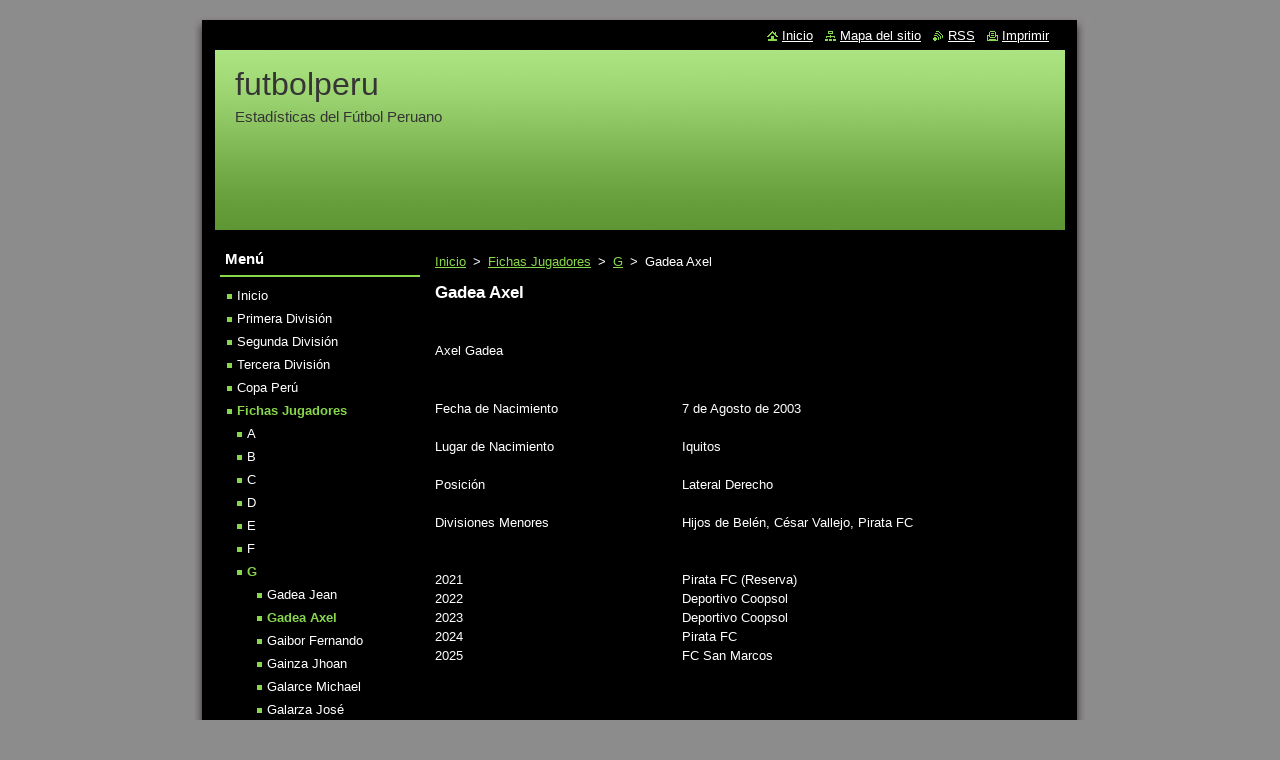

--- FILE ---
content_type: text/html; charset=UTF-8
request_url: https://futbolperu5.webnode.es/fichas-jugadores/g/gadea-axel/
body_size: 10529
content:
<!--[if lte IE 9]><!DOCTYPE HTML PUBLIC "-//W3C//DTD HTML 4.01 Transitional//EN" "https://www.w3.org/TR/html4/loose.dtd"><![endif]-->
<!DOCTYPE html>
<!--[if IE]><html class="ie" lang="es"><![endif]-->
<!--[if gt IE 9]><!--> 
<html lang="es">
<!--<![endif]-->
  <head>
    <!--[if lt IE 8]><meta http-equiv="X-UA-Compatible" content="IE=EmulateIE7"><![endif]--><!--[if IE 8]><meta http-equiv="X-UA-Compatible" content="IE=EmulateIE8"><![endif]--><!--[if IE 9]><meta http-equiv="X-UA-Compatible" content="IE=EmulateIE9"><![endif]-->
    <base href="https://futbolperu5.webnode.es/">
  <meta charset="utf-8">
  <meta name="description" content="">
  <meta name="keywords" content="">
  <meta name="generator" content="Webnode">
  <meta name="apple-mobile-web-app-capable" content="yes">
  <meta name="apple-mobile-web-app-status-bar-style" content="black">
  <meta name="format-detection" content="telephone=no">
    <link rel="icon" type="image/svg+xml" href="/favicon.svg" sizes="any">  <link rel="icon" type="image/svg+xml" href="/favicon16.svg" sizes="16x16">  <link rel="icon" href="/favicon.ico"><link rel="canonical" href="https://futbolperu5.webnode.es/fichas-jugadores/g/gadea-axel/">
<script type="text/javascript">(function(i,s,o,g,r,a,m){i['GoogleAnalyticsObject']=r;i[r]=i[r]||function(){
			(i[r].q=i[r].q||[]).push(arguments)},i[r].l=1*new Date();a=s.createElement(o),
			m=s.getElementsByTagName(o)[0];a.async=1;a.src=g;m.parentNode.insertBefore(a,m)
			})(window,document,'script','//www.google-analytics.com/analytics.js','ga');ga('create', 'UA-797705-6', 'auto',{"name":"wnd_header"});ga('wnd_header.set', 'dimension1', 'W1');ga('wnd_header.set', 'anonymizeIp', true);ga('wnd_header.send', 'pageview');var pageTrackerAllTrackEvent=function(category,action,opt_label,opt_value){ga('send', 'event', category, action, opt_label, opt_value)};</script>
  <link rel="alternate" type="application/rss+xml" href="https://futbolperu5.webnode.es/rss/all.xml" title="">
<!--[if lte IE 9]><style type="text/css">.cke_skin_webnode iframe {vertical-align: baseline !important;}</style><![endif]-->
    <title>Gadea Axel :: futbolperu</title>
    <meta name="robots" content="index, follow">
    <meta name="googlebot" content="index, follow">   
    <link href="https://d11bh4d8fhuq47.cloudfront.net/_system/skins/v8/50000513/css/style.css" rel="stylesheet" type="text/css" media="screen,projection,handheld,tv">
    <link href="https://d11bh4d8fhuq47.cloudfront.net/_system/skins/v8/50000513/css/print.css" rel="stylesheet" type="text/css" media="print">
    <script type="text/javascript" src="https://d11bh4d8fhuq47.cloudfront.net/_system/skins/v8/50000513/js/functions.js"></script>
  
				<script type="text/javascript">
				/* <![CDATA[ */
					
					if (typeof(RS_CFG) == 'undefined') RS_CFG = new Array();
					RS_CFG['staticServers'] = new Array('https://d11bh4d8fhuq47.cloudfront.net/');
					RS_CFG['skinServers'] = new Array('https://d11bh4d8fhuq47.cloudfront.net/');
					RS_CFG['filesPath'] = 'https://futbolperu5.webnode.es/_files/';
					RS_CFG['filesAWSS3Path'] = 'https://77e14404ca.clvaw-cdnwnd.com/a50d38788131d3305e12118f4fae3907/';
					RS_CFG['lbClose'] = 'Cerrar';
					RS_CFG['skin'] = 'default';
					if (!RS_CFG['labels']) RS_CFG['labels'] = new Array();
					RS_CFG['systemName'] = 'Webnode';
						
					RS_CFG['responsiveLayout'] = 0;
					RS_CFG['mobileDevice'] = 0;
					RS_CFG['labels']['copyPasteSource'] = 'Leer más:';
					
				/* ]]> */
				</script><script type="text/javascript" src="https://d11bh4d8fhuq47.cloudfront.net/_system/client/js/compressed/frontend.package.1-3-108.js?ph=77e14404ca"></script><style type="text/css"></style></head>  
  <body>  
    <div id="body_bg">      
      <div id="site">      
        <div id="site_top">
        
          <div id="nonFooter">
          
            <!-- HEADER -->          
            <div id="header">  
              <div id="header_box">     
                <div class="illustration">
                  <div id="logozone">               
                    <div id="logo"><a href="home/" title="Ir a la página de inicio."><span id="rbcSystemIdentifierLogo">futbolperu</span></a></div>          
                    <p id="moto"><span id="rbcCompanySlogan" class="rbcNoStyleSpan">Estadísticas del Fútbol Peruano</span></p>
                  </div>
                  <img src="https://d11bh4d8fhuq47.cloudfront.net/_system/skins/v8/50000513/img/illustration.jpg?ph=77e14404ca" width="850" height="180" alt="">                </div>
              </div>   
            </div>            
            <!-- /HEADER -->
            
            <!-- MAIN -->
            <div id="main"> 
                                  
              <div id="mainContent">
              
                <!-- CONTENT -->
                <div id="content">
                
                  <!-- NAVIGATOR -->
                  <div id="pageNavigator" class="rbcContentBlock">        <div class="navigator">                       <a class="navFirstPage" href="/home/">Inicio</a>      <span><span> &gt; </span></span>          <a href="/fichas-jugadores/">Fichas Jugadores</a>      <span><span> &gt; </span></span>          <a href="/fichas-jugadores/g/">G</a>      <span><span> &gt; </span></span>          <span id="navCurrentPage">Gadea Axel</span>               </div>              <div class="cleaner"><!-- / --></div>        </div>                  <!-- /NAVIGATOR -->
                
                  
								
			<div class="box">
        <div class="box_content">

		<h1>Gadea Axel</h1>
<div>
	&nbsp;</div>
<div>
	&nbsp;</div>
<div>
	<table border="0" cellpadding="0" cellspacing="0" style="width:579px;" width="581">
		<colgroup>
			<col span="7">
		</colgroup>
		<tbody>
			<tr height="21">
				<td height="21" style="height:21px;width:83px;">Axel Gadea</td>
				<td style="width:83px;">&nbsp;</td>
				<td style="width:83px;">&nbsp;</td>
				<td style="width:83px;">&nbsp;</td>
				<td style="width:83px;">&nbsp;</td>
				<td style="width:83px;">&nbsp;</td>
				<td style="width:83px;">&nbsp;</td>
			</tr>
			<tr height="19">
				<td height="19" style="height:19px;">&nbsp;</td>
				<td>&nbsp;</td>
				<td>&nbsp;</td>
				<td>&nbsp;</td>
				<td>&nbsp;</td>
				<td>&nbsp;</td>
				<td>&nbsp;</td>
			</tr>
			<tr height="19">
				<td height="19" style="height:19px;">&nbsp;</td>
				<td>&nbsp;</td>
				<td>&nbsp;</td>
				<td>&nbsp;</td>
				<td>&nbsp;</td>
				<td>&nbsp;</td>
				<td>&nbsp;</td>
			</tr>
			<tr height="19">
				<td colspan="2" height="19" style="height:19px;">Fecha de Nacimiento</td>
				<td>&nbsp;</td>
				<td colspan="2">7 de Agosto de 2003</td>
				<td>&nbsp;</td>
				<td>&nbsp;</td>
			</tr>
			<tr height="19">
				<td height="19" style="height:19px;">&nbsp;</td>
				<td>&nbsp;</td>
				<td>&nbsp;</td>
				<td>&nbsp;</td>
				<td>&nbsp;</td>
				<td>&nbsp;</td>
				<td>&nbsp;</td>
			</tr>
			<tr height="19">
				<td colspan="2" height="19" style="height:19px;">Lugar de Nacimiento</td>
				<td>&nbsp;</td>
				<td>Iquitos</td>
				<td>&nbsp;</td>
				<td>&nbsp;</td>
				<td>&nbsp;</td>
			</tr>
			<tr height="19">
				<td height="19" style="height:19px;">&nbsp;</td>
				<td>&nbsp;</td>
				<td>&nbsp;</td>
				<td>&nbsp;</td>
				<td>&nbsp;</td>
				<td>&nbsp;</td>
				<td>&nbsp;</td>
			</tr>
			<tr height="19">
				<td height="19" style="height:19px;">Posición</td>
				<td>&nbsp;</td>
				<td>&nbsp;</td>
				<td colspan="2">Lateral Derecho</td>
				<td>&nbsp;</td>
				<td>&nbsp;</td>
			</tr>
			<tr height="19">
				<td height="19" style="height:19px;">&nbsp;</td>
				<td>&nbsp;</td>
				<td>&nbsp;</td>
				<td>&nbsp;</td>
				<td>&nbsp;</td>
				<td>&nbsp;</td>
				<td>&nbsp;</td>
			</tr>
			<tr height="19">
				<td colspan="2" height="19" style="height:19px;">Divisiones Menores</td>
				<td>&nbsp;</td>
				<td colspan="3">Hijos de Belén, César Vallejo, Pirata FC</td>
				<td>&nbsp;</td>
			</tr>
			<tr height="19">
				<td height="19" style="height:19px;">&nbsp;</td>
				<td>&nbsp;</td>
				<td>&nbsp;</td>
				<td>&nbsp;</td>
				<td>&nbsp;</td>
				<td>&nbsp;</td>
				<td>&nbsp;</td>
			</tr>
			<tr height="19">
				<td height="19" style="height:19px;">&nbsp;</td>
				<td>&nbsp;</td>
				<td>&nbsp;</td>
				<td>&nbsp;</td>
				<td>&nbsp;</td>
				<td>&nbsp;</td>
				<td>&nbsp;</td>
			</tr>
			<tr height="19">
				<td height="19" style="height:19px;">2021</td>
				<td>&nbsp;</td>
				<td>&nbsp;</td>
				<td colspan="2">Pirata FC (Reserva)</td>
				<td>&nbsp;</td>
				<td>&nbsp;</td>
			</tr>
			<tr height="19">
				<td height="19" style="height:19px;">2022</td>
				<td>&nbsp;</td>
				<td>&nbsp;</td>
				<td colspan="2">Deportivo Coopsol</td>
				<td>&nbsp;</td>
				<td>&nbsp;</td>
			</tr>
			<tr height="19">
				<td height="19" style="height:19px;">2023</td>
				<td>&nbsp;</td>
				<td>&nbsp;</td>
				<td colspan="2">Deportivo Coopsol</td>
				<td>&nbsp;</td>
				<td>&nbsp;</td>
			</tr>
			<tr height="19">
				<td height="19" style="height:19px;">2024</td>
				<td>&nbsp;</td>
				<td>&nbsp;</td>
				<td>Pirata FC&nbsp;</td>
				<td>&nbsp;</td>
				<td>&nbsp;</td>
				<td>&nbsp;</td>
			</tr>
			<tr height="19">
				<td height="19" style="height:19px;">2025</td>
				<td>&nbsp;</td>
				<td>&nbsp;</td>
				<td colspan="2">FC San Marcos</td>
				<td>&nbsp;</td>
				<td>&nbsp;</td>
			</tr>
		</tbody>
	</table>
</div>
<p>&nbsp;</p>

                       
        </div>
      </div>
      
      <div class="cleaner"><!-- / --></div>

		                
                </div>
                <!-- /CONTENT -->
                
              </div>
              
              <!-- SIDEBAR -->
              <div id="sidebar">              
                <div id="sidebar_content">
                
                  <!-- MENU -->  
                  


		  <div class="box">	
        <div class="box_title"><h2>Menú</h2></div>
        <div class="box_content">

		<ul class="menu">
	<li class="first">
  
      <a href="/home/">
    
      Inicio
      
  </a>
  
  </li>
	<li>
  
      <a href="/primera-division/">
    
      Primera División
      
  </a>
  
  </li>
	<li>
  
      <a href="/segunda-division/">
    
      Segunda División
      
  </a>
  
  </li>
	<li>
  
      <a href="/tercera-division/">
    
      Tercera División
      
  </a>
  
  </li>
	<li>
  
      <a href="/copa-peru/">
    
      Copa Perú
      
  </a>
  
  </li>
	<li class="open selected">
  
      <a href="/fichas-jugadores/">
    
      Fichas Jugadores
      
  </a>
  
  
	<ul class="level1">
		<li class="first">
  
      <a href="/fichas-jugadores/a/">
    
      A
      
  </a>
  
  </li>
		<li>
  
      <a href="/fichas-jugadores/b/">
    
      B
      
  </a>
  
  </li>
		<li>
  
      <a href="/fichas-jugadores/c/">
    
      C
      
  </a>
  
  </li>
		<li>
  
      <a href="/fichas-jugadores/d/">
    
      D
      
  </a>
  
  </li>
		<li>
  
      <a href="/fichas-jugadores/e/">
    
      E
      
  </a>
  
  </li>
		<li>
  
      <a href="/fichas-jugadores/f/">
    
      F
      
  </a>
  
  </li>
		<li class="selected">
  
      <a href="/fichas-jugadores/g/">
    
      G
      
  </a>
  
  
		<ul class="level2">
			<li class="first">
  
      <a href="/fichas-jugadores/g/gadea-jean/">
    
      Gadea Jean
      
  </a>
  
  </li>
			<li class="selected activeSelected">
  
      <a href="/fichas-jugadores/g/gadea-axel/">
    
      Gadea Axel
      
  </a>
  
  </li>
			<li>
  
      <a href="/fichas-jugadores/g/gaibor-fernando/">
    
      Gaibor Fernando
      
  </a>
  
  </li>
			<li>
  
      <a href="/fichas-jugadores/g/gainza-jhoan/">
    
      Gainza Jhoan
      
  </a>
  
  </li>
			<li>
  
      <a href="/fichas-jugadores/g/galarce-michael/">
    
      Galarce Michael
      
  </a>
  
  </li>
			<li>
  
      <a href="/fichas-jugadores/g/galarza-jose/">
    
      Galarza José
      
  </a>
  
  </li>
			<li>
  
      <a href="/fichas-jugadores/g/galdos-luis/">
    
      Galdós Luis
      
  </a>
  
  </li>
			<li>
  
      <a href="/fichas-jugadores/g/galdos-rene/">
    
      Galdós René
      
  </a>
  
  </li>
			<li>
  
      <a href="/fichas-jugadores/g/galeano-lionel/">
    
      Galeano Lionel
      
  </a>
  
  </li>
			<li>
  
      <a href="/fichas-jugadores/g/galindo-kevin/">
    
      Galindo Kevin
      
  </a>
  
  </li>
			<li>
  
      <a href="/fichas-jugadores/g/galindo-renzo/">
    
      Galindo Renzo
      
  </a>
  
  </li>
			<li>
  
      <a href="/fichas-jugadores/g/gallardo-alexander-magno/">
    
      Gallardo Alexander Magno
      
  </a>
  
  </li>
			<li>
  
      <a href="/fichas-jugadores/g/gallardo-anderson/">
    
      Gallardo Anderson
      
  </a>
  
  </li>
			<li>
  
      <a href="/fichas-jugadores/g/gallardo-claudio/">
    
      Gallardo Claudio
      
  </a>
  
  </li>
			<li>
  
      <a href="/fichas-jugadores/g/gallardo-frank/">
    
      Gallardo Frank
      
  </a>
  
  </li>
			<li>
  
      <a href="/fichas-jugadores/g/gallardo-giordan/">
    
      Gallardo Giordan
      
  </a>
  
  </li>
			<li>
  
      <a href="/fichas-jugadores/g/gallardo-hector/">
    
      Gallardo Héctor
      
  </a>
  
  </li>
			<li>
  
      <a href="/fichas-jugadores/g/gallardo-jose/">
    
      Gallardo José
      
  </a>
  
  </li>
			<li>
  
      <a href="/fichas-jugadores/g/gallardo-marcelo/">
    
      Gallardo Marcelo 
      
  </a>
  
  </li>
			<li>
  
      <a href="/fichas-jugadores/g/gallardo-paulo/">
    
      Gallardo Paulo 
      
  </a>
  
  </li>
			<li>
  
      <a href="/fichas-jugadores/g/gallegos-antonio/">
    
      Gallegos Antonio
      
  </a>
  
  </li>
			<li>
  
      <a href="/fichas-jugadores/g/gallardo-victor/">
    
      Gallardo Víctor
      
  </a>
  
  </li>
			<li>
  
      <a href="/fichas-jugadores/g/gallegos-giordano/">
    
      Gallegos Giordano 
      
  </a>
  
  </li>
			<li>
  
      <a href="/fichas-jugadores/g/gallese-pedro/">
    
      Gallese Pedro
      
  </a>
  
  </li>
			<li>
  
      <a href="/fichas-jugadores/g/galli-johnny/">
    
      Galli Johnny 
      
  </a>
  
  </li>
			<li>
  
      <a href="/fichas-jugadores/g/galliquio-luis/">
    
      Galliquio Luis
      
  </a>
  
  </li>
			<li>
  
      <a href="/fichas-jugadores/g/gallo-fabrizio/">
    
      Gallo Fabrizio
      
  </a>
  
  </li>
			<li>
  
      <a href="/fichas-jugadores/g/galvez-abner/">
    
      Gálvez Abner
      
  </a>
  
  </li>
			<li>
  
      <a href="/fichas-jugadores/g/galvez-alejandro/">
    
      Gálvez Alejandro 
      
  </a>
  
  </li>
			<li>
  
      <a href="/fichas-jugadores/g/galvez-emanuel/">
    
      Gálvez Emanuel
      
  </a>
  
  </li>
			<li>
  
      <a href="/fichas-jugadores/g/galvez-iban/">
    
      Gálvez Ibán
      
  </a>
  
  </li>
			<li>
  
      <a href="/fichas-jugadores/g/galvez-jimmy/">
    
      Gálvez Jimmy
      
  </a>
  
  </li>
			<li>
  
      <a href="/fichas-jugadores/g/galvez-jose-manuel/">
    
      Gálvez José Manuel
      
  </a>
  
  </li>
			<li>
  
      <a href="/fichas-jugadores/g/galvez-paul/">
    
      Gálvez Paul
      
  </a>
  
  </li>
			<li>
  
      <a href="/fichas-jugadores/g/galvez-santiago/">
    
      Gálvez Santiago
      
  </a>
  
  </li>
			<li>
  
      <a href="/fichas-jugadores/g/gamarra-carlos/">
    
      Gamarra Carlos
      
  </a>
  
  </li>
			<li>
  
      <a href="/fichas-jugadores/g/gamarra-eden2/">
    
      Gamarra Eden
      
  </a>
  
  </li>
			<li>
  
      <a href="/fichas-jugadores/g/gamarra-giuliano/">
    
      Gamarra Giuliano
      
  </a>
  
  </li>
			<li>
  
      <a href="/fichas-jugadores/g/gamarra-johnner/">
    
      Gamarra Johnner
      
  </a>
  
  </li>
			<li>
  
      <a href="/fichas-jugadores/g/gamarra-pedro/">
    
      Gamarra Pedro
      
  </a>
  
  </li>
			<li>
  
      <a href="/fichas-jugadores/g/gamarra-romario/">
    
      Gamarra Romario
      
  </a>
  
  </li>
			<li>
  
      <a href="/fichas-jugadores/g/gambetta-giacomo/">
    
      Gambetta Giacomo
      
  </a>
  
  </li>
			<li>
  
      <a href="/fichas-jugadores/g/gambetta-gianmarco/">
    
      Gambetta Gianmarco
      
  </a>
  
  </li>
			<li>
  
      <a href="/fichas-jugadores/g/gambetta-gonzalo/">
    
      Gambetta Gonzalo
      
  </a>
  
  </li>
			<li>
  
      <a href="/fichas-jugadores/g/gambini-andre/">
    
      Gambini André
      
  </a>
  
  </li>
			<li>
  
      <a href="/fichas-jugadores/g/gamboa-brayan/">
    
      Gamboa Brayan
      
  </a>
  
  </li>
			<li>
  
      <a href="/fichas-jugadores/g/gamboa-kenji/">
    
      Gamboa Kenji
      
  </a>
  
  </li>
			<li>
  
      <a href="/fichas-jugadores/g/gamboa-luis/">
    
      Gamboa Luis
      
  </a>
  
  </li>
			<li>
  
      <a href="/fichas-jugadores/g/gamero-yimi/">
    
      Gamero Yimi
      
  </a>
  
  </li>
			<li>
  
      <a href="/fichas-jugadores/g/gamez-jhampier/">
    
      Gámez Jhampier
      
  </a>
  
  </li>
			<li>
  
      <a href="/fichas-jugadores/g/ganoza-cesar/">
    
      Ganoza César
      
  </a>
  
  </li>
			<li>
  
      <a href="/fichas-jugadores/g/ganoza-manuel/">
    
      Ganoza Manuel
      
  </a>
  
  </li>
			<li>
  
      <a href="/fichas-jugadores/g/gaona-marcelo/">
    
      Gaona Marcelo
      
  </a>
  
  </li>
			<li>
  
      <a href="/fichas-jugadores/g/garate-gerardo/">
    
      Gárate Gerardo
      
  </a>
  
  </li>
			<li>
  
      <a href="/fichas-jugadores/g/garay-jean/">
    
      Garay Jean
      
  </a>
  
  </li>
			<li>
  
      <a href="/fichas-jugadores/g/garces-carlos/">
    
      Garcés Carlos
      
  </a>
  
  </li>
			<li>
  
      <a href="/fichas-jugadores/g/garces-kenny/">
    
      Garcés Kenny
      
  </a>
  
  </li>
			<li>
  
      <a href="/fichas-jugadores/g/garces-renzo/">
    
      Garcés Renzo
      
  </a>
  
  </li>
			<li>
  
      <a href="/fichas-jugadores/g/garcia-adriano/">
    
      García Adriano
      
  </a>
  
  </li>
			<li>
  
      <a href="/fichas-jugadores/g/garcia-alex/">
    
      García Alex
      
  </a>
  
  </li>
			<li>
  
      <a href="/fichas-jugadores/g/garcia-alexander/">
    
      García Alexander
      
  </a>
  
  </li>
			<li>
  
      <a href="/fichas-jugadores/g/garcia-angel/">
    
      García Ángel
      
  </a>
  
  </li>
			<li>
  
      <a href="/fichas-jugadores/g/garcia-angelo/">
    
      García Ángelo
      
  </a>
  
  </li>
			<li>
  
      <a href="/fichas-jugadores/g/garcia-arturo/">
    
      García Arturo
      
  </a>
  
  </li>
			<li>
  
      <a href="/fichas-jugadores/g/garcia-ayrton/">
    
      García Ayrton
      
  </a>
  
  </li>
			<li>
  
      <a href="/fichas-jugadores/g/garcia-benjamin/">
    
      García Benjamín
      
  </a>
  
  </li>
			<li>
  
      <a href="/fichas-jugadores/g/garcia-blacyc/">
    
      García Blacyc
      
  </a>
  
  </li>
			<li>
  
      <a href="/fichas-jugadores/g/garcia-bruno/">
    
      García Bruno 
      
  </a>
  
  </li>
			<li>
  
      <a href="/fichas-jugadores/g/garcia-claudio/">
    
      García Claudio
      
  </a>
  
  </li>
			<li>
  
      <a href="/fichas-jugadores/g/garcia-cristian2/">
    
      García Cristian
      
  </a>
  
  </li>
			<li>
  
      <a href="/fichas-jugadores/g/garcia-cristian/">
    
      García Cristian
      
  </a>
  
  </li>
			<li>
  
      <a href="/fichas-jugadores/g/garcia-carlos/">
    
      García Carlos
      
  </a>
  
  </li>
			<li>
  
      <a href="/fichas-jugadores/g/garcia-emerson/">
    
      García Emerson
      
  </a>
  
  </li>
			<li>
  
      <a href="/fichas-jugadores/g/garcia-erickson/">
    
      García Erickson
      
  </a>
  
  </li>
			<li>
  
      <a href="/fichas-jugadores/g/garcia-fabian/">
    
      García Fabián
      
  </a>
  
  </li>
			<li>
  
      <a href="/fichas-jugadores/g/garcia-fabian2/">
    
      García Fabián
      
  </a>
  
  </li>
			<li>
  
      <a href="/fichas-jugadores/g/garcia-fernando/">
    
      García Fernando
      
  </a>
  
  </li>
			<li>
  
      <a href="/fichas-jugadores/g/garcia-gabriel/">
    
      García Gabriel
      
  </a>
  
  </li>
			<li>
  
      <a href="/fichas-jugadores/g/garcia-gian/">
    
      García Gian
      
  </a>
  
  </li>
			<li>
  
      <a href="/fichas-jugadores/g/garcia-gian2/">
    
      García Gian
      
  </a>
  
  </li>
			<li>
  
      <a href="/fichas-jugadores/g/garcia-hoobert/">
    
      García Hoobert 
      
  </a>
  
  </li>
			<li>
  
      <a href="/fichas-jugadores/g/garcia-jair/">
    
      García Jair
      
  </a>
  
  </li>
			<li>
  
      <a href="/fichas-jugadores/g/garcia-joao/">
    
      García Joao
      
  </a>
  
  </li>
			<li>
  
      <a href="/fichas-jugadores/g/garcia-jonathan/">
    
      García Jonathan
      
  </a>
  
  </li>
			<li>
  
      <a href="/fichas-jugadores/g/garcia-jonathan2/">
    
      García Jonathan
      
  </a>
  
  </li>
			<li>
  
      <a href="/fichas-jugadores/g/garcia-jose-alonso/">
    
      García José Alonso
      
  </a>
  
  </li>
			<li>
  
      <a href="/fichas-jugadores/g/garcia-jose-luis/">
    
      García José Luis
      
  </a>
  
  </li>
			<li>
  
      <a href="/fichas-jugadores/g/garcia-juan-pablo/">
    
      García Juan Pablo
      
  </a>
  
  </li>
			<li>
  
      <a href="/fichas-jugadores/g/garcia-julio/">
    
      García Julio
      
  </a>
  
  </li>
			<li>
  
      <a href="/fichas-jugadores/g/garcia-julio2/">
    
      García Julio 
      
  </a>
  
  </li>
			<li>
  
      <a href="/fichas-jugadores/g/garcia-kevin/">
    
      García Kevin
      
  </a>
  
  </li>
			<li>
  
      <a href="/fichas-jugadores/g/garcia-leonardo/">
    
      García Leonardo
      
  </a>
  
  </li>
			<li>
  
      <a href="/fichas-jugadores/g/garcia-ascencio-luis/">
    
      García Ascencio Luis
      
  </a>
  
  </li>
			<li>
  
      <a href="/fichas-jugadores/g/garcia-escate-luis/">
    
      García Escate Luis
      
  </a>
  
  </li>
			<li>
  
      <a href="/fichas-jugadores/g/garcia-luis/">
    
      García Luis
      
  </a>
  
  </li>
			<li>
  
      <a href="/fichas-jugadores/g/garcia-marlon/">
    
      García Marlon
      
  </a>
  
  </li>
			<li>
  
      <a href="/fichas-jugadores/g/garcia-olmes/">
    
      García Olmes
      
  </a>
  
  </li>
			<li>
  
      <a href="/fichas-jugadores/g/garcia-patric/">
    
      García Patric
      
  </a>
  
  </li>
			<li>
  
      <a href="/fichas-jugadores/g/garcia-pedro2/">
    
      García Pedro
      
  </a>
  
  </li>
			<li>
  
      <a href="/fichas-jugadores/g/garcia-pedro/">
    
      García Pedro
      
  </a>
  
  </li>
			<li>
  
      <a href="/fichas-jugadores/g/garcia-ray/">
    
      García Ray
      
  </a>
  
  </li>
			<li>
  
      <a href="/fichas-jugadores/g/garcia-renato/">
    
      García Renato
      
  </a>
  
  </li>
			<li>
  
      <a href="/fichas-jugadores/g/garcia-richard/">
    
      García Richard
      
  </a>
  
  </li>
			<li>
  
      <a href="/fichas-jugadores/g/garcia-riqui/">
    
      García Riqui
      
  </a>
  
  </li>
			<li>
  
      <a href="/fichas-jugadores/g/garcia-raziel/">
    
      García Raziel
      
  </a>
  
  </li>
			<li>
  
      <a href="/fichas-jugadores/g/garcia-sebastian/">
    
      García Sebastián
      
  </a>
  
  </li>
			<li>
  
      <a href="/fichas-jugadores/g/garcia-sinclair/">
    
      García Sinclair 
      
  </a>
  
  </li>
			<li>
  
      <a href="/fichas-jugadores/g/garcia-stiven/">
    
      García Stiven
      
  </a>
  
  </li>
			<li>
  
      <a href="/fichas-jugadores/g/garcia-victor/">
    
      García Víctor
      
  </a>
  
  </li>
			<li>
  
      <a href="/fichas-jugadores/g/garcilazo-jhojan/">
    
      Garcilazo Jhojan
      
  </a>
  
  </li>
			<li>
  
      <a href="/fichas-jugadores/g/gargate-benji/">
    
      Gargate Benji
      
  </a>
  
  </li>
			<li>
  
      <a href="/fichas-jugadores/g/gariglio-ignacio/">
    
      Gariglio Ignacio
      
  </a>
  
  </li>
			<li>
  
      <a href="/fichas-jugadores/g/garrafa-inti-amaru/">
    
      Garrafa Inti Amaru
      
  </a>
  
  </li>
			<li>
  
      <a href="/fichas-jugadores/g/garrafa-tupac-amaru/">
    
      Garrafa Túpac Amaru
      
  </a>
  
  </li>
			<li>
  
      <a href="/fichas-jugadores/g/garrido-richard/">
    
      Garrido Richard
      
  </a>
  
  </li>
			<li>
  
      <a href="/fichas-jugadores/g/garro-juan/">
    
      Garro Juan
      
  </a>
  
  </li>
			<li>
  
      <a href="/fichas-jugadores/g/garro-luis/">
    
      Garro Luis
      
  </a>
  
  </li>
			<li>
  
      <a href="/fichas-jugadores/g/gastelu-axel/">
    
      Gastelú Axel 
      
  </a>
  
  </li>
			<li>
  
      <a href="/fichas-jugadores/g/gastelu-daniel/">
    
      Gastelu Daniel
      
  </a>
  
  </li>
			<li>
  
      <a href="/fichas-jugadores/g/gatica-tiago/">
    
      Gatica Tiago
      
  </a>
  
  </li>
			<li>
  
      <a href="/fichas-jugadores/g/gavancho-brygand/">
    
      Gavancho Brygand
      
  </a>
  
  </li>
			<li>
  
      <a href="/fichas-jugadores/g/gavancho-edgar/">
    
      Gavancho Edgar
      
  </a>
  
  </li>
			<li>
  
      <a href="/fichas-jugadores/g/gavilan-yarul/">
    
      Gavilán Yarul
      
  </a>
  
  </li>
			<li>
  
      <a href="/fichas-jugadores/g/gayona-luis/">
    
      Gayona Luis
      
  </a>
  
  </li>
			<li>
  
      <a href="/fichas-jugadores/g/gaytan-michael/">
    
      Gaytán Michael
      
  </a>
  
  </li>
			<li>
  
      <a href="/fichas-jugadores/g/gentile-gaspar/">
    
      Gentile Gaspar 
      
  </a>
  
  </li>
			<li>
  
      <a href="/fichas-jugadores/g/gentilio-nicolas/">
    
      Gentilio Nicolás
      
  </a>
  
  </li>
			<li>
  
      <a href="/fichas-jugadores/g/gil-franklin/">
    
      Gil Franklin
      
  </a>
  
  </li>
			<li>
  
      <a href="/fichas-jugadores/g/gil-ronaldo/">
    
      Gil Ronaldo
      
  </a>
  
  </li>
			<li>
  
      <a href="/fichas-jugadores/g/giles-nicolas/">
    
      Giles Nicolás
      
  </a>
  
  </li>
			<li>
  
      <a href="/fichas-jugadores/g/giordana-santiago/">
    
      Giordana Santiago
      
  </a>
  
  </li>
			<li>
  
      <a href="/fichas-jugadores/g/gironda-angelo/">
    
      Gironda Ángelo
      
  </a>
  
  </li>
			<li>
  
      <a href="/fichas-jugadores/g/glenni-jorge/">
    
      Glenni Jorge
      
  </a>
  
  </li>
			<li>
  
      <a href="/fichas-jugadores/g/godos-franklin/">
    
      Godos Franklin
      
  </a>
  
  </li>
			<li>
  
      <a href="/fichas-jugadores/g/godos-gerony/">
    
      Godos Gerony
      
  </a>
  
  </li>
			<li>
  
      <a href="/fichas-jugadores/g/godos-jefferson/">
    
      Godos Jefferson
      
  </a>
  
  </li>
			<li>
  
      <a href="/fichas-jugadores/g/godos-marco/">
    
      Godos Marco
      
  </a>
  
  </li>
			<li>
  
      <a href="/fichas-jugadores/g/godoy-daniel/">
    
      Godoy Daniel
      
  </a>
  
  </li>
			<li>
  
      <a href="/fichas-jugadores/g/godoy-diego/">
    
      Godoy Diego
      
  </a>
  
  </li>
			<li>
  
      <a href="/fichas-jugadores/g/godoy-fernando/">
    
      Godoy Fernando
      
  </a>
  
  </li>
			<li>
  
      <a href="/fichas-jugadores/g/godoy-gonzalo/">
    
      Godoy Gonzalo 
      
  </a>
  
  </li>
			<li>
  
      <a href="/fichas-jugadores/g/goicochea-giansebastian/">
    
      Goicochea Giansebastián
      
  </a>
  
  </li>
			<li>
  
      <a href="/fichas-jugadores/g/goicochea-jimmy/">
    
      Goicochea Jimmy
      
  </a>
  
  </li>
			<li>
  
      <a href="/fichas-jugadores/g/goicochea-sebastian/">
    
      Goicochea Juan Pablo
      
  </a>
  
  </li>
			<li>
  
      <a href="/fichas-jugadores/g/goicochea-marcelo/">
    
      Goicochea Marcelo
      
  </a>
  
  </li>
			<li>
  
      <a href="/fichas-jugadores/g/goicochea-matias/">
    
      Goicochea Matías
      
  </a>
  
  </li>
			<li>
  
      <a href="/fichas-jugadores/g/gomez-alexi/">
    
      Gómez Alexi
      
  </a>
  
  </li>
			<li>
  
      <a href="/fichas-jugadores/g/gomez-carlos2/">
    
      Gómez Carlos
      
  </a>
  
  </li>
			<li>
  
      <a href="/fichas-jugadores/g/gomez-carlos/">
    
      Gómez Carlos
      
  </a>
  
  </li>
			<li>
  
      <a href="/fichas-jugadores/g/gomez-dilmar/">
    
      Gómez Dilmar 
      
  </a>
  
  </li>
			<li>
  
      <a href="/fichas-jugadores/g/gomez-dominick/">
    
      Gómez Dominick
      
  </a>
  
  </li>
			<li>
  
      <a href="/fichas-jugadores/g/gomez-erickson/">
    
      Gómez Erickson
      
  </a>
  
  </li>
			<li>
  
      <a href="/fichas-jugadores/g/gomez-fabrizzio/">
    
      Gómez Fabrizzio
      
  </a>
  
  </li>
			<li>
  
      <a href="/fichas-jugadores/g/gomez-flavio/">
    
      Gómez Flavio
      
  </a>
  
  </li>
			<li>
  
      <a href="/fichas-jugadores/g/gomez-giancarlos/">
    
      Gómez Giancarlos
      
  </a>
  
  </li>
			<li>
  
      <a href="/fichas-jugadores/g/gomez-isai/">
    
      Gómez Isaí
      
  </a>
  
  </li>
			<li>
  
      <a href="/fichas-jugadores/g/gomez-jesus/">
    
      Gómez Jesús
      
  </a>
  
  </li>
			<li>
  
      <a href="/fichas-jugadores/g/gomez-jose/">
    
      Gómez José
      
  </a>
  
  </li>
			<li>
  
      <a href="/fichas-jugadores/g/gomez-jose2/">
    
      Gómez José
      
  </a>
  
  </li>
			<li>
  
      <a href="/fichas-jugadores/g/gomez-jover/">
    
      Gómez Jover
      
  </a>
  
  </li>
			<li>
  
      <a href="/fichas-jugadores/g/gomez-luis/">
    
      Gómez Luis
      
  </a>
  
  </li>
			<li>
  
      <a href="/fichas-jugadores/g/gomez-mario/">
    
      Gómez Mario
      
  </a>
  
  </li>
			<li>
  
      <a href="/fichas-jugadores/g/gomez-mitchell/">
    
      Gómez Mitchell
      
  </a>
  
  </li>
			<li>
  
      <a href="/fichas-jugadores/g/gomez-nicolas/">
    
      Gómez Nicolás
      
  </a>
  
  </li>
			<li>
  
      <a href="/fichas-jugadores/g/gomez-ray/">
    
      Gómez Ray
      
  </a>
  
  </li>
			<li>
  
      <a href="/fichas-jugadores/g/gomez-steven/">
    
      Gómez Steven
      
  </a>
  
  </li>
			<li>
  
      <a href="/fichas-jugadores/g/gomez-solin/">
    
      Gómez Solín
      
  </a>
  
  </li>
			<li>
  
      <a href="/fichas-jugadores/g/gomez-yder/">
    
      Gómez Yder
      
  </a>
  
  </li>
			<li>
  
      <a href="/fichas-jugadores/g/gomez-yordan/">
    
      Gómez Yordan
      
  </a>
  
  </li>
			<li>
  
      <a href="/fichas-jugadores/g/gomringer-ronaldo/">
    
      Gomringer Ronaldo
      
  </a>
  
  </li>
			<li>
  
      <a href="/fichas-jugadores/g/gonzales-adriano/">
    
      Gonzales Adriano
      
  </a>
  
  </li>
			<li>
  
      <a href="/fichas-jugadores/g/gonzales-alberto/">
    
      Gonzales Alberto
      
  </a>
  
  </li>
			<li>
  
      <a href="/fichas-jugadores/g/gonzales-aldair/">
    
      Gonzales Aldair
      
  </a>
  
  </li>
			<li>
  
      <a href="/fichas-jugadores/g/gonzales-alvaro/">
    
      Gonzales Álvaro
      
  </a>
  
  </li>
			<li>
  
      <a href="/fichas-jugadores/g/gonzales-anderson/">
    
      Gonzales Anderson
      
  </a>
  
  </li>
			<li>
  
      <a href="/fichas-jugadores/g/gonzales-andre/">
    
      Gonzales André
      
  </a>
  
  </li>
			<li>
  
      <a href="/fichas-jugadores/g/angello-gonzales/">
    
      Gonzales Ángello
      
  </a>
  
  </li>
			<li>
  
      <a href="/fichas-jugadores/g/gonzales-anhielo/">
    
      Gonzales Anhielo
      
  </a>
  
  </li>
			<li>
  
      <a href="/fichas-jugadores/g/gonzales-antonio/">
    
      Gonzales Antonio
      
  </a>
  
  </li>
			<li>
  
      <a href="/fichas-jugadores/g/gonzales-aron/">
    
      Gonzales Arón
      
  </a>
  
  </li>
			<li>
  
      <a href="/fichas-jugadores/g/gonzales-aurelio/">
    
      Gonzales Aurelio
      
  </a>
  
  </li>
			<li>
  
      <a href="/fichas-jugadores/g/gonzales-bertes/">
    
      Gonzales Bertes
      
  </a>
  
  </li>
			<li>
  
      <a href="/fichas-jugadores/g/gonzales-brando/">
    
      Gonzales Brando
      
  </a>
  
  </li>
			<li>
  
      <a href="/fichas-jugadores/g/gonzales-brian/">
    
      Gonzales Brian
      
  </a>
  
  </li>
			<li>
  
      <a href="/fichas-jugadores/g/gonzales-carlos2/">
    
      Gonzales Carlos
      
  </a>
  
  </li>
			<li>
  
      <a href="/fichas-jugadores/g/gonzales-carlos/">
    
      Gonzales Carlos 
      
  </a>
  
  </li>
			<li>
  
      <a href="/fichas-jugadores/g/gonzales-christian/">
    
      Gonzales Christian
      
  </a>
  
  </li>
			<li>
  
      <a href="/fichas-jugadores/g/gonzales-christofer/">
    
      Gonzales Christofer
      
  </a>
  
  </li>
			<li>
  
      <a href="/fichas-jugadores/g/gonzales-erick/">
    
      Gonzales Erick
      
  </a>
  
  </li>
			<li>
  
      <a href="/fichas-jugadores/g/gonzales-david/">
    
      Gonzales David
      
  </a>
  
  </li>
			<li>
  
      <a href="/fichas-jugadores/g/gonzales-denilson/">
    
      Gonzales Denilson
      
  </a>
  
  </li>
			<li>
  
      <a href="/fichas-jugadores/g/gonzales-dioscorides/">
    
      Gonzales Dioscórides
      
  </a>
  
  </li>
			<li>
  
      <a href="/fichas-jugadores/g/gonzales-elvis/">
    
      Gonzales Elvis
      
  </a>
  
  </li>
			<li>
  
      <a href="/fichas-jugadores/g/gonzales-emerson/">
    
      Gonzales Emerson
      
  </a>
  
  </li>
			<li>
  
      <a href="/fichas-jugadores/g/gonzales-erikson/">
    
      Gonzales Erikson
      
  </a>
  
  </li>
			<li>
  
      <a href="/fichas-jugadores/g/gonzales-ethiene/">
    
      Gonzales Ethiene
      
  </a>
  
  </li>
			<li>
  
      <a href="/fichas-jugadores/g/gonzales-franklin/">
    
      Gonzales Franklin
      
  </a>
  
  </li>
			<li>
  
      <a href="/fichas-jugadores/g/gonzales-gianluiggi/">
    
      Gonzales Gianluiggi
      
  </a>
  
  </li>
			<li>
  
      <a href="/fichas-jugadores/g/gonzales-gino/">
    
      Gonzales Gino
      
  </a>
  
  </li>
			<li>
  
      <a href="/fichas-jugadores/g/gonzales-jairsinho/">
    
      Gonzales Jairsinho
      
  </a>
  
  </li>
			<li>
  
      <a href="/fichas-jugadores/g/gonzales-joel/">
    
      Gonzales Joel 
      
  </a>
  
  </li>
			<li>
  
      <a href="/fichas-jugadores/g/gonzales-johan/">
    
      Gonzales Johan
      
  </a>
  
  </li>
			<li>
  
      <a href="/fichas-jugadores/g/gonzales-jordan/">
    
      Gonzales Jordan
      
  </a>
  
  </li>
			<li>
  
      <a href="/fichas-jugadores/g/gonzales-jorge/">
    
      Gonzales Jorge
      
  </a>
  
  </li>
			<li>
  
      <a href="/fichas-jugadores/g/gonzales-jose-luis/">
    
      Gonzales José Luis
      
  </a>
  
  </li>
			<li>
  
      <a href="/fichas-jugadores/g/gonzales-josimar/">
    
      Gonzales Josimar
      
  </a>
  
  </li>
			<li>
  
      <a href="/fichas-jugadores/g/gonzales-vigil-jose-aurelio/">
    
      Gonzales Vigil José Aurelio
      
  </a>
  
  </li>
			<li>
  
      <a href="/fichas-jugadores/g/gonzales-juan-carlos/">
    
      Gonzales Juan Carlos
      
  </a>
  
  </li>
			<li>
  
      <a href="/fichas-jugadores/g/gonzales-julian/">
    
      Gonzales Julián
      
  </a>
  
  </li>
			<li>
  
      <a href="/fichas-jugadores/g/gonzales-junior/">
    
      Gonzales Junior
      
  </a>
  
  </li>
			<li>
  
      <a href="/fichas-jugadores/g/gonzales-luis/">
    
      Gonzales Luis
      
  </a>
  
  </li>
			<li>
  
      <a href="/fichas-jugadores/g/gonzales-luis-2/">
    
      Gonzales-Luis
      
  </a>
  
  </li>
			<li>
  
      <a href="/fichas-jugadores/g/gonzales-mariano/">
    
      Gonzales Mariano
      
  </a>
  
  </li>
			<li>
  
      <a href="/fichas-jugadores/g/gonzales-sergio/">
    
      Gonzales Sergio
      
  </a>
  
  </li>
			<li>
  
      <a href="/fichas-jugadores/g/gonzales-sebastian/">
    
      Gonzales Sebastián
      
  </a>
  
  </li>
			<li>
  
      <a href="/fichas-jugadores/g/gonzales-sebastian2/">
    
      Gonzales Sebastián
      
  </a>
  
  </li>
			<li>
  
      <a href="/fichas-jugadores/g/gonzales-pierre/">
    
      Gonzales Pierre
      
  </a>
  
  </li>
			<li>
  
      <a href="/fichas-jugadores/g/gonzales-ricardo/">
    
      Gonzales Ricardo
      
  </a>
  
  </li>
			<li>
  
      <a href="/fichas-jugadores/g/gonzales-richard/">
    
      Gonzales Richard
      
  </a>
  
  </li>
			<li>
  
      <a href="/fichas-jugadores/g/gonzales-rogelio/">
    
      Gonzales Rogelio
      
  </a>
  
  </li>
			<li>
  
      <a href="/fichas-jugadores/g/gonzales-ronaldo/">
    
      Gonzales Ronaldo
      
  </a>
  
  </li>
			<li>
  
      <a href="/fichas-jugadores/g/gonzales-tarijk/">
    
      Gonzales Tarijk
      
  </a>
  
  </li>
			<li>
  
      <a href="/fichas-jugadores/g/gonzalez-agustin/">
    
      González Agustín
      
  </a>
  
  </li>
			<li>
  
      <a href="/fichas-jugadores/g/gonzalez-alejandro/">
    
      González Alejandro 
      
  </a>
  
  </li>
			<li>
  
      <a href="/fichas-jugadores/g/gonzalez-christian/">
    
      González Christian
      
  </a>
  
  </li>
			<li>
  
      <a href="/fichas-jugadores/g/gonzalez-digno/">
    
      González Digno
      
  </a>
  
  </li>
			<li>
  
      <a href="/fichas-jugadores/g/gonzalez-fabian/">
    
      González Fabián
      
  </a>
  
  </li>
			<li>
  
      <a href="/fichas-jugadores/g/gonzalez-nicolas/">
    
      González Nicolás
      
  </a>
  
  </li>
			<li>
  
      <a href="/fichas-jugadores/g/gonzalez-gonzalo/">
    
      González Gonzalo
      
  </a>
  
  </li>
			<li>
  
      <a href="/fichas-jugadores/g/gonzalez-hector/">
    
      González Héctor
      
  </a>
  
  </li>
			<li>
  
      <a href="/fichas-jugadores/g/gonzalez-leonel/">
    
      González Leonel
      
  </a>
  
  </li>
			<li>
  
      <a href="/fichas-jugadores/g/gonzalez-maycol/">
    
      González Maycol
      
  </a>
  
  </li>
			<li>
  
      <a href="/fichas-jugadores/g/gonzalez-santiago/">
    
      González Santiago
      
  </a>
  
  </li>
			<li>
  
      <a href="/fichas-jugadores/g/gonas-oscar/">
    
      Goñas Óscar
      
  </a>
  
  </li>
			<li>
  
      <a href="/fichas-jugadores/g/gordillo-anthony/">
    
      Gordillo Anthony
      
  </a>
  
  </li>
			<li>
  
      <a href="/fichas-jugadores/g/gordillo-hugo/">
    
      Gordillo Hugo
      
  </a>
  
  </li>
			<li>
  
      <a href="/fichas-jugadores/g/gordillo-roger/">
    
      Gordillo Roger
      
  </a>
  
  </li>
			<li>
  
      <a href="/fichas-jugadores/g/goyoneche-arner/">
    
      Goyoneche Arner
      
  </a>
  
  </li>
			<li>
  
      <a href="/fichas-jugadores/g/goyoneche-brandy/">
    
      Goyoneche Brandy
      
  </a>
  
  </li>
			<li>
  
      <a href="/fichas-jugadores/g/goyoneche-jose/">
    
      Goyoneche José
      
  </a>
  
  </li>
			<li>
  
      <a href="/fichas-jugadores/g/goyoneche-juan/">
    
      Goyoneche Juan
      
  </a>
  
  </li>
			<li>
  
      <a href="/fichas-jugadores/g/goyoneche-paulo/">
    
      Goyoneche Paulo
      
  </a>
  
  </li>
			<li>
  
      <a href="/fichas-jugadores/g/goytizolo-ricardo/">
    
      Goytizolo Ricardo
      
  </a>
  
  </li>
			<li>
  
      <a href="/fichas-jugadores/g/goyzueta-edson/">
    
      Goyzueta Edson
      
  </a>
  
  </li>
			<li>
  
      <a href="/fichas-jugadores/g/goyzueta-erick/">
    
      Goyzueta Erick
      
  </a>
  
  </li>
			<li>
  
      <a href="/fichas-jugadores/g/goyzueta-giorman/">
    
      Goyzueta Giorman
      
  </a>
  
  </li>
			<li>
  
      <a href="/fichas-jugadores/g/goyzueta-junior/">
    
      Goyzueta Junior
      
  </a>
  
  </li>
			<li>
  
      <a href="/fichas-jugadores/g/grados-bryan/">
    
      Grados Bryan
      
  </a>
  
  </li>
			<li>
  
      <a href="/fichas-jugadores/g/grados-carlos/">
    
      Grados Carlos
      
  </a>
  
  </li>
			<li>
  
      <a href="/fichas-jugadores/g/grados-christopher/">
    
      Grados Christopher
      
  </a>
  
  </li>
			<li>
  
      <a href="/fichas-jugadores/g/grados-jefferson/">
    
      Grados Jefferson
      
  </a>
  
  </li>
			<li>
  
      <a href="/fichas-jugadores/g/grahl-francisco/">
    
      Grahl Francisco
      
  </a>
  
  </li>
			<li>
  
      <a href="/fichas-jugadores/g/granados-diego/">
    
      Granados Diego
      
  </a>
  
  </li>
			<li>
  
      <a href="/fichas-jugadores/g/granados-yordy/">
    
      Granados Yordy
      
  </a>
  
  </li>
			<li>
  
      <a href="/fichas-jugadores/g/granda-jose-luis/">
    
      Granda José Luis
      
  </a>
  
  </li>
			<li>
  
      <a href="/fichas-jugadores/g/granda-paul/">
    
      Granda Paul
      
  </a>
  
  </li>
			<li>
  
      <a href="/fichas-jugadores/g/grandez-cristian/">
    
      Grández Cristian
      
  </a>
  
  </li>
			<li>
  
      <a href="/fichas-jugadores/g/grandez-guillermo/">
    
      Grández Guillermo
      
  </a>
  
  </li>
			<li>
  
      <a href="/fichas-jugadores/g/grandiller-michael/">
    
      Grandiller Michael
      
  </a>
  
  </li>
			<li>
  
      <a href="/fichas-jugadores/g/granero-elias/">
    
      Granero Elías
      
  </a>
  
  </li>
			<li>
  
      <a href="/fichas-jugadores/g/graneros-agustin/">
    
      Graneros Agustín
      
  </a>
  
  </li>
			<li>
  
      <a href="/fichas-jugadores/g/grau-fabrizzio/">
    
      Grau Fabrizzio
      
  </a>
  
  </li>
			<li>
  
      <a href="/fichas-jugadores/g/grimaldo-joao/">
    
      Grimaldo Joao
      
  </a>
  
  </li>
			<li>
  
      <a href="/fichas-jugadores/g/grimaldo-junior/">
    
      Grimaldo Junior
      
  </a>
  
  </li>
			<li>
  
      <a href="/fichas-jugadores/g/gruenberg-claudio/">
    
      Gruenberg Claudio
      
  </a>
  
  </li>
			<li>
  
      <a href="/fichas-jugadores/g/guadalupe-alexander/">
    
      Guadalupe Alexander
      
  </a>
  
  </li>
			<li>
  
      <a href="/fichas-jugadores/g/guadalupe-gonzalo/">
    
      Guadalupe Gonzalo
      
  </a>
  
  </li>
			<li>
  
      <a href="/fichas-jugadores/g/guadalupe-leandro/">
    
      Guadalupe Leandro
      
  </a>
  
  </li>
			<li>
  
      <a href="/fichas-jugadores/g/guadalupe-quembol/">
    
      Guadalupe Quembol
      
  </a>
  
  </li>
			<li>
  
      <a href="/fichas-jugadores/g/guarda-jeshua/">
    
      Guarda Jeshua
      
  </a>
  
  </li>
			<li>
  
      <a href="/fichas-jugadores/g/guardado-jared/">
    
      Guardado Jared
      
  </a>
  
  </li>
			<li>
  
      <a href="/fichas-jugadores/g/guarderas-rafael/">
    
      Guarderas Rafael
      
  </a>
  
  </li>
			<li>
  
      <a href="/fichas-jugadores/g/guazzotti-franco/">
    
      Guazzotti Franco
      
  </a>
  
  </li>
			<li>
  
      <a href="/fichas-jugadores/g/guerra-franco/">
    
      Guerra Franco
      
  </a>
  
  </li>
			<li>
  
      <a href="/fichas-jugadores/g/guerra-franco2/">
    
      Guerra Franco
      
  </a>
  
  </li>
			<li>
  
      <a href="/fichas-jugadores/g/guerra-ken/">
    
      Guerra Ken 
      
  </a>
  
  </li>
			<li>
  
      <a href="/fichas-jugadores/g/guerra-marco/">
    
      Guerra Marco
      
  </a>
  
  </li>
			<li>
  
      <a href="/fichas-jugadores/g/guerra-marquino/">
    
      Guerra Marquiño
      
  </a>
  
  </li>
			<li>
  
      <a href="/fichas-jugadores/g/guerra-oscar/">
    
      Guerra Óscar
      
  </a>
  
  </li>
			<li>
  
      <a href="/fichas-jugadores/g/guerra-robson/">
    
      Guerra Robson
      
  </a>
  
  </li>
			<li>
  
      <a href="/fichas-jugadores/g/guerrero-angel/">
    
      Guerrero Ángel 
      
  </a>
  
  </li>
			<li>
  
      <a href="/fichas-jugadores/g/guerrero-bryan/">
    
      Guerrero Bryan
      
  </a>
  
  </li>
			<li>
  
      <a href="/fichas-jugadores/g/guerrero-edson/">
    
      Guerrero Edson
      
  </a>
  
  </li>
			<li>
  
      <a href="/fichas-jugadores/g/guerrero-john/">
    
      Guerrero John
      
  </a>
  
  </li>
			<li>
  
      <a href="/fichas-jugadores/g/guerrero-gino/">
    
      Guerrero Gino
      
  </a>
  
  </li>
			<li>
  
      <a href="/fichas-jugadores/g/guerrero-jeffrey/">
    
      Guerrero Jeffrey
      
  </a>
  
  </li>
			<li>
  
      <a href="/fichas-jugadores/g/guerrero-jose/">
    
      Guerrero José
      
  </a>
  
  </li>
			<li>
  
      <a href="/fichas-jugadores/g/guerrero-mario/">
    
      Guerrero Mario
      
  </a>
  
  </li>
			<li>
  
      <a href="/fichas-jugadores/g/guerrero-max/">
    
      Guerrero Max
      
  </a>
  
  </li>
			<li>
  
      <a href="/fichas-jugadores/g/guerrero-paolo/">
    
      Guerrero Paolo
      
  </a>
  
  </li>
			<li>
  
      <a href="/fichas-jugadores/g/guerrero-rodrigo/">
    
      Guerrero Rodrigo
      
  </a>
  
  </li>
			<li>
  
      <a href="/fichas-jugadores/g/guerrero-wilson/">
    
      Guerrero Wilson
      
  </a>
  
  </li>
			<li>
  
      <a href="/fichas-jugadores/g/guevara-alexander/">
    
      Guevara Alexander
      
  </a>
  
  </li>
			<li>
  
      <a href="/fichas-jugadores/g/guevara-alvaro/">
    
      Guevara Álvaro
      
  </a>
  
  </li>
			<li>
  
      <a href="/fichas-jugadores/g/guevara-anderson/">
    
      Guevara Anderson
      
  </a>
  
  </li>
			<li>
  
      <a href="/fichas-jugadores/g/guevara-angel/">
    
      Guevara Ángel
      
  </a>
  
  </li>
			<li>
  
      <a href="/fichas-jugadores/g/guevara-brayan/">
    
      Guevara Brayan
      
  </a>
  
  </li>
			<li>
  
      <a href="/fichas-jugadores/g/guevara-christian/">
    
      Guevara Christian
      
  </a>
  
  </li>
			<li>
  
      <a href="/fichas-jugadores/g/guevara-evans/">
    
      Guevara Evans
      
  </a>
  
  </li>
			<li>
  
      <a href="/fichas-jugadores/g/guevara-fischer/">
    
      Guevara Fischer
      
  </a>
  
  </li>
			<li>
  
      <a href="/fichas-jugadores/g/guevara-frank/">
    
      Guevara Frank
      
  </a>
  
  </li>
			<li>
  
      <a href="/fichas-jugadores/g/guevara-jonathan/">
    
      Guevara Jonathan
      
  </a>
  
  </li>
			<li>
  
      <a href="/fichas-jugadores/g/guevara-jose-luis/">
    
      Guevara José Luis
      
  </a>
  
  </li>
			<li>
  
      <a href="/fichas-jugadores/g/guevara-junior/">
    
      Guevara Junior
      
  </a>
  
  </li>
			<li>
  
      <a href="/fichas-jugadores/g/guevara-marco/">
    
      Guevara Marco
      
  </a>
  
  </li>
			<li>
  
      <a href="/fichas-jugadores/g/guevara-michael/">
    
      Guevara Michael
      
  </a>
  
  </li>
			<li>
  
      <a href="/fichas-jugadores/g/guevara-renzo/">
    
      Guevara Renzo
      
  </a>
  
  </li>
			<li>
  
      <a href="/fichas-jugadores/g/guevara-rider/">
    
      Guevara Rider
      
  </a>
  
  </li>
			<li>
  
      <a href="/fichas-jugadores/g/guevara-richard/">
    
      Guevara Richard
      
  </a>
  
  </li>
			<li>
  
      <a href="/fichas-jugadores/g/guidino-jose/">
    
      Guidino José
      
  </a>
  
  </li>
			<li>
  
      <a href="/fichas-jugadores/g/guevgeozian-mauro/">
    
      Guevgeozián Mauro
      
  </a>
  
  </li>
			<li>
  
      <a href="/fichas-jugadores/g/guillen-paolo/">
    
      Guillén Paolo
      
  </a>
  
  </li>
			<li>
  
      <a href="/fichas-jugadores/g/guillen-yan/">
    
      Guillén Yan
      
  </a>
  
  </li>
			<li>
  
      <a href="/fichas-jugadores/g/guillermo-romario/">
    
      Guillermo Romario
      
  </a>
  
  </li>
			<li>
  
      <a href="/fichas-jugadores/g/guimaraes-rommel/">
    
      Guimaraes Rommel 
      
  </a>
  
  </li>
			<li>
  
      <a href="/fichas-jugadores/g/guivin-jordan/">
    
      Guivin Jordan
      
  </a>
  
  </li>
			<li>
  
      <a href="/fichas-jugadores/g/guizado-carlos/">
    
      Guizado Carlos
      
  </a>
  
  </li>
			<li>
  
      <a href="/fichas-jugadores/g/gutarra-jose/">
    
      Gutarra José
      
  </a>
  
  </li>
			<li>
  
      <a href="/fichas-jugadores/g/gutarra-mijael/">
    
      Gutarra Mijael 
      
  </a>
  
  </li>
			<li>
  
      <a href="/fichas-jugadores/g/gut-otavio/">
    
      Gut Otavio
      
  </a>
  
  </li>
			<li>
  
      <a href="/fichas-jugadores/g/gutierrez-adrian/">
    
      Gutiérrez Adrián
      
  </a>
  
  </li>
			<li>
  
      <a href="/fichas-jugadores/g/gutierrez-carlos/">
    
      Gutiérrez Carlos 
      
  </a>
  
  </li>
			<li>
  
      <a href="/fichas-jugadores/g/gutierrez-agustin/">
    
      Gutiérrez Agustín
      
  </a>
  
  </li>
			<li>
  
      <a href="/fichas-jugadores/g/gutierrez-albin/">
    
      Gutiérrez Albín
      
  </a>
  
  </li>
			<li>
  
      <a href="/fichas-jugadores/g/gutierrez-alessandro/">
    
      Gutiérrez Alessandro
      
  </a>
  
  </li>
			<li>
  
      <a href="/fichas-jugadores/g/gutierrez-alvaro/">
    
      Gutiérrez Álvaro
      
  </a>
  
  </li>
			<li>
  
      <a href="/fichas-jugadores/g/gutierrez-arian/">
    
      Gutiérrez Arián
      
  </a>
  
  </li>
			<li>
  
      <a href="/fichas-jugadores/g/gutierrez-arthur/">
    
      Gutiérrez Arthur
      
  </a>
  
  </li>
			<li>
  
      <a href="/fichas-jugadores/g/gutierrez-edison/">
    
      Gutiérrez Edison
      
  </a>
  
  </li>
			<li>
  
      <a href="/fichas-jugadores/g/gutierrez-emilio/">
    
      Gutiérrez Emilio
      
  </a>
  
  </li>
			<li>
  
      <a href="/fichas-jugadores/g/gutierrez-enzo/">
    
      Gutiérrez Enzo
      
  </a>
  
  </li>
			<li>
  
      <a href="/fichas-jugadores/g/gutierrez-hernan/">
    
      Gutiérrez Hernán
      
  </a>
  
  </li>
			<li>
  
      <a href="/fichas-jugadores/g/gutierrez-jair/">
    
      Gutiérrez Jair
      
  </a>
  
  </li>
			<li>
  
      <a href="/fichas-jugadores/g/gutierrez-jefferson/">
    
      Gutiérrez Jefferson
      
  </a>
  
  </li>
			<li>
  
      <a href="/fichas-jugadores/g/gutierrez-johnny/">
    
      Gutiérrez Johnny
      
  </a>
  
  </li>
			<li>
  
      <a href="/fichas-jugadores/g/gutierrez-jordin/">
    
      Gutiérrez Jordin
      
  </a>
  
  </li>
			<li>
  
      <a href="/fichas-jugadores/g/gutierrez-juan-diego/">
    
      Gutiérrez Juan Diego
      
  </a>
  
  </li>
			<li>
  
      <a href="/fichas-jugadores/g/gutierrez-julio/">
    
      Gutiérrez Julio
      
  </a>
  
  </li>
			<li>
  
      <a href="/fichas-jugadores/g/gutierrez-kevin/">
    
      Gutiérrez Kevin
      
  </a>
  
  </li>
			<li>
  
      <a href="/fichas-jugadores/g/gutierrez-manfred/">
    
      Gutiérrez Manfred
      
  </a>
  
  </li>
			<li>
  
      <a href="/fichas-jugadores/g/gutierrez-mateo/">
    
      Gutiérrez Mateo
      
  </a>
  
  </li>
			<li>
  
      <a href="/fichas-jugadores/g/gutierrez-pedro/">
    
      Gutiérrez Pedro
      
  </a>
  
  </li>
			<li>
  
      <a href="/fichas-jugadores/g/gutierrez-ronald/">
    
      Gutiérrez Ronald
      
  </a>
  
  </li>
			<li>
  
      <a href="/fichas-jugadores/g/gutierrez-sebastian/">
    
      Gutiérrez Sebastián
      
  </a>
  
  </li>
			<li>
  
      <a href="/fichas-jugadores/g/guzman-alfredo/">
    
      Guzmán Alfredo
      
  </a>
  
  </li>
			<li>
  
      <a href="/fichas-jugadores/g/guzman-emiliano/">
    
      Guzmán Emiliano 
      
  </a>
  
  </li>
			<li>
  
      <a href="/fichas-jugadores/g/guzman-enrique/">
    
      Guzmán Enrique
      
  </a>
  
  </li>
			<li>
  
      <a href="/fichas-jugadores/g/guzman-cesar/">
    
      Guzmán César 
      
  </a>
  
  </li>
			<li>
  
      <a href="/fichas-jugadores/g/guzman-hans/">
    
      Guzmán Hans
      
  </a>
  
  </li>
			<li>
  
      <a href="/fichas-jugadores/g/guzman-jack/">
    
      Guzmán Jack
      
  </a>
  
  </li>
			<li>
  
      <a href="/fichas-jugadores/g/guzman-jean-pierre/">
    
      Guzmán Jean Pierre
      
  </a>
  
  </li>
			<li>
  
      <a href="/fichas-jugadores/g/guzman-jefferson/">
    
      Guzmán Jefferson
      
  </a>
  
  </li>
			<li>
  
      <a href="/fichas-jugadores/g/guzman-josue/">
    
      Guzmán Josué
      
  </a>
  
  </li>
			<li>
  
      <a href="/fichas-jugadores/g/guzman-oscar/">
    
      Guzmán Óscar
      
  </a>
  
  </li>
			<li>
  
      <a href="/fichas-jugadores/g/guzman-lautaro/">
    
      Guzmán Lautaro
      
  </a>
  
  </li>
			<li>
  
      <a href="/fichas-jugadores/g/guzman-michael/">
    
      Guzmán Michael
      
  </a>
  
  </li>
			<li>
  
      <a href="/fichas-jugadores/g/guzman-piero/">
    
      Guzmán Piero
      
  </a>
  
  </li>
			<li>
  
      <a href="/fichas-jugadores/g/guzman-piero2/">
    
      Guzmán Piero
      
  </a>
  
  </li>
			<li>
  
      <a href="/fichas-jugadores/g/guzman-rafael/">
    
      Guzmán Rafael
      
  </a>
  
  </li>
			<li>
  
      <a href="/fichas-jugadores/g/guzman-roosvelt/">
    
      Guzmán Roosvelt
      
  </a>
  
  </li>
			<li>
  
      <a href="/fichas-jugadores/g/guzman-victor/">
    
      Guzmán Víctor
      
  </a>
  
  </li>
			<li>
  
      <a href="/fichas-jugadores/g/guzman-sergio/">
    
      Guzmán Sergio
      
  </a>
  
  </li>
			<li class="last">
  
      <a href="/fichas-jugadores/g/guzman-williams/">
    
      Guzmán Williams
      
  </a>
  
  </li>
		</ul>
		</li>
		<li>
  
      <a href="/fichas-jugadores/h/">
    
      H
      
  </a>
  
  </li>
		<li>
  
      <a href="/fichas-jugadores/i/">
    
      I
      
  </a>
  
  </li>
		<li>
  
      <a href="/fichas-jugadores/j/">
    
      J
      
  </a>
  
  </li>
		<li>
  
      <a href="/fichas-jugadores/k/">
    
      K
      
  </a>
  
  </li>
		<li>
  
      <a href="/fichas-jugadores/l/">
    
      L
      
  </a>
  
  </li>
		<li>
  
      <a href="/fichas-jugadores/m/">
    
      M
      
  </a>
  
  </li>
		<li>
  
      <a href="/fichas-jugadores/n2/">
    
      N
      
  </a>
  
  </li>
		<li>
  
      <a href="/fichas-jugadores/n3/">
    
      Ñ
      
  </a>
  
  </li>
		<li>
  
      <a href="/fichas-jugadores/o2/">
    
      O
      
  </a>
  
  </li>
		<li>
  
      <a href="/fichas-jugadores/p2/">
    
      P
      
  </a>
  
  </li>
		<li>
  
      <a href="/fichas-jugadores/q2/">
    
      Q
      
  </a>
  
  </li>
		<li>
  
      <a href="/fichas-jugadores/r2/">
    
      R
      
  </a>
  
  </li>
		<li>
  
      <a href="/fichas-jugadores/s2/">
    
      S
      
  </a>
  
  </li>
		<li>
  
      <a href="/fichas-jugadores/t2/">
    
      T
      
  </a>
  
  </li>
		<li>
  
      <a href="/fichas-jugadores/u2/">
    
      U
      
  </a>
  
  </li>
		<li>
  
      <a href="/fichas-jugadores/v2/">
    
      V
      
  </a>
  
  </li>
		<li>
  
      <a href="/fichas-jugadores/w2/">
    
      W
      
  </a>
  
  </li>
		<li>
  
      <a href="/fichas-jugadores/y2/">
    
      Y
      
  </a>
  
  </li>
		<li class="last">
  
      <a href="/fichas-jugadores/z2/">
    
      Z
      
  </a>
  
  </li>
	</ul>
	</li>
	<li>
  
      <a href="/fundacion-de-clubes/">
    
      Fundación de Clubes
      
  </a>
  
  </li>
	<li>
  
      <a href="/eliminatorias/">
    
      Eliminatorias 
      
  </a>
  
  </li>
	<li>
  
      <a href="/copa-libertadores/">
    
      Copa Libertadores
      
  </a>
  
  </li>
	<li>
  
      <a href="/copa-sudamericana/">
    
      Copa Sudamericana
      
  </a>
  
  </li>
	<li>
  
      <a href="/copa-america/">
    
      Copa América
      
  </a>
  
  </li>
	<li>
  
      <a href="/mundial/">
    
      Mundial 
      
  </a>
  
  </li>
	<li>
  
      <a href="/sudamericano-sub-20/">
    
      Sudamericano Sub 20
      
  </a>
  
  </li>
	<li>
  
      <a href="/sudamericano-sub-17/">
    
      Sudamericano Sub 17
      
  </a>
  
  </li>
	<li>
  
      <a href="/clubes-primera-division/">
    
      Clubes Primera División
      
  </a>
  
  </li>
	<li>
  
      <a href="/clubes-segunda-division/">
    
      Clubes Segunda División
      
  </a>
  
  </li>
	<li>
  
      <a href="/fundacion-clubes-peru/">
    
      Fundación Clubes Perú
      
  </a>
  
  </li>
	<li>
  
      <a href="/las-previas/">
    
      Historial
      
  </a>
  
  </li>
	<li class="last">
  
      <a href="/contactanos/">
    
      Contáctanos
      
  </a>
  
  </li>
</ul>

        </div>
			</div>

					    
                  <!-- /MENU -->
                  
                  

		  <div class="box">            
        <div class="box_title"><h2>Buscar en el sitio</h2></div>            
        <div class="box_content">

		<form action="/search/" method="get" id="fulltextSearch">
		
		    <label for="fulltextSearchText" class="hidden">Buscar en el sitio</label>
      	<input type="text" id="fulltextSearchText" name="text"><br />
      	<span><input class="submit" type="submit" value="Buscar"></span>
				<div class="cleaner"><!-- / --></div>

		</form>

		    </div>
      </div>

		 
                  
                  

      <div class="box">
        <div class="box_title"><h2>Contacto</h2></div>
        <div class="box_content">
          
		

      <p><strong>futbolperu</strong></p>
                  
      
      
	
	    <p class="email"><a href="&#109;&#97;&#105;&#108;&#116;&#111;:&#108;&#117;&#99;&#105;&#97;&#110;&#111;&#114;&#105;&#99;&#111;&#109;&#111;&#108;&#105;&#110;&#97;&#64;&#103;&#109;&#97;&#105;&#108;&#46;&#99;&#111;&#109;"><span id="rbcContactEmail">&#108;&#117;&#99;&#105;&#97;&#110;&#111;&#114;&#105;&#99;&#111;&#109;&#111;&#108;&#105;&#110;&#97;&#64;&#103;&#109;&#97;&#105;&#108;&#46;&#99;&#111;&#109;</span></a></p>

	           

		
                      
        </div>
      </div> 

					          
          
                  
		
		  <div class="box">
        <div class="box_title"><h2>Etiquetas</h2></div>
        <div class="box_content">

          <p>La lista de etiquetas está vacía.</p>
           
        </div>
      </div>  
      
      <div class="cleaner"><!-- / --></div>

		<div class="rbcWidgetArea" style="text-align: center;">                         </div>

        <div class="box faq">
          <div class="box_title"><h2>Preguntas frecuentes</h2></div>
          <div class="box_content">  

						<p class="notFound">Preguntas frecuentes está vacío.</p>							
                     
          </div>
        </div> 
        
        <div class="cleaner"><!-- / --></div>

		        
                    
    
                </div>            
              </div>
              <!-- /SIDEBAR -->
            
              <hr class="cleaner">
            
            </div>
            <!-- /MAIN -->
            
            <div id="header_link">          
              <table><tr><td>
                 <div class="link">                             
                   <span class="homepage"><a href="home/" title="Ir a la página de inicio.">Inicio</a></span>            
                   <span class="sitemap"><a href="/sitemap/" title="Ir al mapa del sitio.">Mapa del sitio</a></span>
                   <span class="rss"><a href="/rss/" title="Feeds RSS">RSS</a></span>
                   <span class="print"><a href="#" onclick="window.print(); return false;" title="Imprimir página">Imprimir</a></span>
                 </div>
               </td><td>
                 <div class="lang">               
                   <div id="languageSelect"></div>			            
                 </div>
               </td></tr></table>
            </div>
        
          </div>
          
          <!-- FOOTER -->
          <div id="footer">          
            <div id="footer_content">             
              <span id="rbcFooterText" class="rbcNoStyleSpan">© 2014 Todos los derechos reservados.</span> | <span class="rbcSignatureText"><a href="https://www.webnode.es?utm_source=brand&amp;utm_medium=footer&amp;utm_campaign=premium" rel="nofollow" >Creado con Webnode</a></span>            
            </div>        
          </div>
          <!-- /FOOTER -->
          
        </div>
      </div>    
    </div>
  
  
    <script type="text/javascript">
		/* <![CDATA[ */

			RubicusFrontendIns.addObserver
			({

				onContentChange: function ()
        {
          RubicusFrontendIns.faqInit('faq', 'answerBlock');
        },

				onStartSlideshow: function()
				{
					$('slideshowControl').innerHTML	= '<span>Pausa<'+'/span>';
					$('slideshowControl').title			= 'Pausar la presentación de imágenes';
					$('slideshowControl').onclick		= RubicusFrontendIns.stopSlideshow.bind(RubicusFrontendIns);
				},

				onStopSlideshow: function()
				{
					$('slideshowControl').innerHTML	= '<span>Presentación de imágenes<'+'/span>';
					$('slideshowControl').title			= 'Comenzar la presentación de imágenes';
					$('slideshowControl').onclick		= RubicusFrontendIns.startSlideshow.bind(RubicusFrontendIns);
				},

				onShowImage: function()
				{
					if (RubicusFrontendIns.isSlideshowMode())
					{
						$('slideshowControl').innerHTML	= '<span>Pausa<'+'/span>';
						$('slideshowControl').title			= 'Pausar la presentación de imágenes';
						$('slideshowControl').onclick		= RubicusFrontendIns.stopSlideshow.bind(RubicusFrontendIns);
					}
				}

			 });

			  RubicusFrontendIns.faqInit('faq', 'answerBlock');

			  RubicusFrontendIns.addFileToPreload('https://d11bh4d8fhuq47.cloudfront.net/_system/skins/v8/50000513/img/loading.gif');
			  RubicusFrontendIns.addFileToPreload('https://d11bh4d8fhuq47.cloudfront.net/_system/skins/v8/50000513/img/faq_close.png');
			  
  		/* ]]> */
  	 </script>
  
  <div id="rbcFooterHtml"></div><script type="text/javascript">var keenTrackerCmsTrackEvent=function(id){if(typeof _jsTracker=="undefined" || !_jsTracker){return false;};try{var name=_keenEvents[id];var keenEvent={user:{u:_keenData.u,p:_keenData.p,lc:_keenData.lc,t:_keenData.t},action:{identifier:id,name:name,category:'cms',platform:'WND1',version:'2.1.157'},browser:{url:location.href,ua:navigator.userAgent,referer_url:document.referrer,resolution:screen.width+'x'+screen.height,ip:'3.135.18.173'}};_jsTracker.jsonpSubmit('PROD',keenEvent,function(err,res){});}catch(err){console.log(err)};};</script></body>
</html>